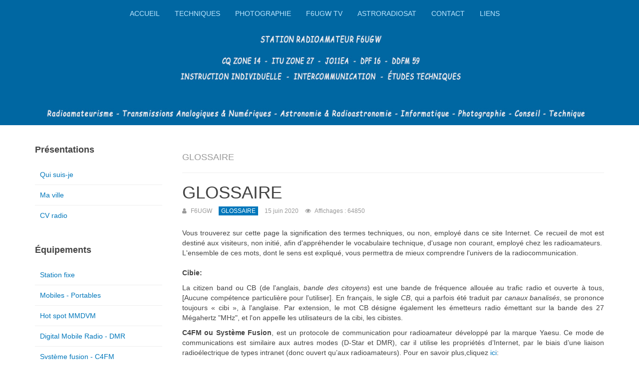

--- FILE ---
content_type: text/html; charset=utf-8
request_url: https://f6ugw.fr/index.php/rrf/59-glossaire?layout=*
body_size: 11566
content:

<!DOCTYPE html>
<html lang="fr-fr" dir="ltr"
	  class='com_content view-category itemid-257 j31 mm-hover '>

<head>
	<base href="https://f6ugw.fr/index.php/rrf/59-glossaire" />
	<meta http-equiv="content-type" content="text/html; charset=utf-8" />
	<meta name="description" content="Radioamateur, Radioastronomie
Radiocommunication analogique et numérique, technique et informatique" />
	<meta name="generator" content="Joomla! - Open Source Content Management" />
	<title>GLOSSAIRE</title>
	<link href="/index.php/rrf/59-glossaire?layout=*&amp;format=feed&amp;type=rss" rel="alternate" type="application/rss+xml" title="RSS 2.0" />
	<link href="/index.php/rrf/59-glossaire?layout=*&amp;format=feed&amp;type=atom" rel="alternate" type="application/atom+xml" title="Atom 1.0" />
	<link href="/templates/purity_iii/favicon.ico" rel="shortcut icon" type="image/vnd.microsoft.icon" />
	<link href="/templates/purity_iii/css/bootstrap.css" rel="stylesheet" type="text/css" />
	<link href="/media/plg_system_jcemediabox/css/jcemediabox.min.css?7d30aa8b30a57b85d658fcd54426884a" rel="stylesheet" type="text/css" />
	<link href="/templates/system/css/system.css" rel="stylesheet" type="text/css" />
	<link href="/templates/purity_iii/css/legacy-grid.css" rel="stylesheet" type="text/css" />
	<link href="/plugins/system/t3/base-bs3/fonts/font-awesome/css/font-awesome.min.css" rel="stylesheet" type="text/css" />
	<link href="/templates/purity_iii/css/template.css" rel="stylesheet" type="text/css" />
	<link href="/templates/purity_iii/css/megamenu.css" rel="stylesheet" type="text/css" />
	<link href="/templates/purity_iii/fonts/font-awesome/css/font-awesome.min.css" rel="stylesheet" type="text/css" />
	<link href="/templates/purity_iii/css/layouts/corporate.css" rel="stylesheet" type="text/css" />
	<script type="application/json" class="joomla-script-options new">{"csrf.token":"db367e90637bdb92c02b02f53a56e05a","system.paths":{"root":"","base":""}}</script>
	<script src="/media/jui/js/jquery.min.js?60b9a2e55a408f20efccf6782f3c77ea" type="text/javascript"></script>
	<script src="/media/jui/js/jquery-noconflict.js?60b9a2e55a408f20efccf6782f3c77ea" type="text/javascript"></script>
	<script src="/media/jui/js/jquery-migrate.min.js?60b9a2e55a408f20efccf6782f3c77ea" type="text/javascript"></script>
	<script src="/media/system/js/caption.js?60b9a2e55a408f20efccf6782f3c77ea" type="text/javascript"></script>
	<script src="/plugins/system/t3/base-bs3/bootstrap/js/bootstrap.js?60b9a2e55a408f20efccf6782f3c77ea" type="text/javascript"></script>
	<script src="/media/system/js/mootools-core.js?60b9a2e55a408f20efccf6782f3c77ea" type="text/javascript"></script>
	<script src="/media/system/js/core.js?60b9a2e55a408f20efccf6782f3c77ea" type="text/javascript"></script>
	<script src="/media/plg_system_jcemediabox/js/jcemediabox.min.js?7d30aa8b30a57b85d658fcd54426884a" type="text/javascript"></script>
	<script src="/plugins/system/t3/base-bs3/js/jquery.tap.min.js" type="text/javascript"></script>
	<script src="/plugins/system/t3/base-bs3/js/script.js" type="text/javascript"></script>
	<script src="/plugins/system/t3/base-bs3/js/menu.js" type="text/javascript"></script>
	<script src="/templates/purity_iii/js/script.js" type="text/javascript"></script>
	<script src="/plugins/system/t3/base-bs3/js/nav-collapse.js" type="text/javascript"></script>
	<script type="text/javascript">
jQuery(window).on('load',  function() {
				new JCaption('img.caption');
			});jQuery(function($){ initTooltips(); $("body").on("subform-row-add", initTooltips); function initTooltips (event, container) { container = container || document;$(container).find(".hasTooltip").tooltip({"html": true,"container": "body"});} });jQuery(document).ready(function(){WfMediabox.init({"base":"\/","theme":"standard","width":"","height":"","lightbox":0,"shadowbox":0,"icons":1,"overlay":1,"overlay_opacity":0,"overlay_color":"","transition_speed":500,"close":2,"labels":{"close":"Fermer","next":"Suivant","previous":"Pr\u00e9c\u00e9dent","cancel":"Annuler","numbers":"{{numbers}}","numbers_count":"{{current}} sur {{total}}","download":"PLG_SYSTEM_JCEMEDIABOX_LABEL_DOWNLOAD"},"swipe":true,"expand_on_click":true});});
	</script>

	
<!-- META FOR IOS & HANDHELD -->
	<meta name="viewport" content="width=device-width, initial-scale=1.0, maximum-scale=1.0, user-scalable=no"/>
	<style type="text/stylesheet">
		@-webkit-viewport   { width: device-width; }
		@-moz-viewport      { width: device-width; }
		@-ms-viewport       { width: device-width; }
		@-o-viewport        { width: device-width; }
		@viewport           { width: device-width; }
	</style>
	<script type="text/javascript">
		//<![CDATA[
		if (navigator.userAgent.match(/IEMobile\/10\.0/)) {
			var msViewportStyle = document.createElement("style");
			msViewportStyle.appendChild(
				document.createTextNode("@-ms-viewport{width:auto!important}")
			);
			document.getElementsByTagName("head")[0].appendChild(msViewportStyle);
		}
		//]]>
	</script>
<meta name="HandheldFriendly" content="true"/>
<meta name="apple-mobile-web-app-capable" content="YES"/>
<!-- //META FOR IOS & HANDHELD -->




<!-- Le HTML5 shim and media query for IE8 support -->
<!--[if lt IE 9]>
<script src="//html5shim.googlecode.com/svn/trunk/html5.js"></script>
<script type="text/javascript" src="/plugins/system/t3/base-bs3/js/respond.min.js"></script>
<![endif]-->

<!-- You can add Google Analytics here or use T3 Injection feature -->

<!--[if lt IE 9]>
<link rel="stylesheet" href="/templates/purity_iii/css/ie8.css" type="text/css" />
<![endif]-->
	</head>

<body>

<div class="t3-wrapper corporate"> <!-- Need this wrapper for off-canvas menu. Remove if you don't use of-canvas -->

	
<!-- MAIN NAVIGATION -->
<header id="t3-mainnav" class="wrap navbar navbar-default navbar-fixed-top t3-mainnav">

	<!-- OFF-CANVAS -->
		<!-- //OFF-CANVAS -->

	<div class="container">

		<!-- NAVBAR HEADER -->
		<div class="navbar-header">

			<!-- LOGO -->
			<div class="logo logo-image">
				<div class="logo-image">
					<a href="/" title="F6UGW">
													<img class="logo-img" src="/templates/purity_iii/images/logo.png" alt="F6UGW" />
						
												
						<span>F6UGW</span>
					</a>
				</div>
			</div>
			<!-- //LOGO -->

											<button type="button" class="navbar-toggle" data-toggle="collapse" data-target=".t3-navbar-collapse">
					<i class="fa fa-bars"></i>
				</button>
			
	    
		</div>
		<!-- //NAVBAR HEADER -->

		<!-- NAVBAR MAIN -->
				<nav class="t3-navbar-collapse navbar-collapse collapse"></nav>
		
		<nav class="t3-navbar navbar-collapse collapse">
			<div  class="t3-megamenu"  data-responsive="true">
<ul itemscope itemtype="http://www.schema.org/SiteNavigationElement" class="nav navbar-nav level0">
<li itemprop='name'  data-id="101" data-level="1">
<a itemprop='url' class=""  href="/index.php"   data-target="#">Accueil </a>

</li>
<li itemprop='name'  data-id="108" data-level="1">
<a itemprop='url' class=""  href="/index.php/techniques"   data-target="#">Techniques </a>

</li>
<li itemprop='name'  data-id="109" data-level="1">
<a itemprop='url' class=""  href="/index.php/photographie"   data-target="#">Photographie </a>

</li>
<li itemprop='name'  data-id="110" data-level="1">
<a itemprop='url' class=""  href="https://www.youtube.com/channel/UCFYDdNBcNtAPuQs81F-h9QQ/ ?sub_confirmation =1" target="_blank"   data-target="#">F6UGW Tv</a>

</li>
<li itemprop='name'  data-id="111" data-level="1">
<a itemprop='url' class=""  href="/index.php/astroradiosat"   data-target="#">AstroRadioSat </a>

</li>
<li itemprop='name'  data-id="112" data-level="1">
<a itemprop='url' class=""  href="/index.php/contact"   data-target="#">Contact </a>

</li>
<li itemprop='name'  data-id="113" data-level="1">
<a itemprop='url' class=""  href="/index.php/liens"   data-target="#">Liens </a>

</li>
</ul>
</div>

		</nav>
    <!-- //NAVBAR MAIN -->

	</div>
</header>
<!-- //MAIN NAVIGATION -->


<div class="page-masthead">
	
			<div class="row-feature  " id="Mod100"><div class="container"><div class="row row-feature-ct"><div class="random-image">
	<img src="/images/headers//baniere site f6ugw.jpg" alt="baniere site f6ugw.jpg" width="1177.05" height="190" /></div>
</div></div></div>
	</div>




  


  


	
<div id="t3-mainbody" class="container t3-mainbody">
	<div class="row">

		<!-- MAIN CONTENT -->
		<div id="t3-content" class="t3-content col-xs-12 col-sm-8 col-sm-push-4 col-md-9 col-md-push-3">
						
<div class="blog" itemscope itemtype="https://schema.org/Blog">
		  	<div class="page-subheader clearfix">
  		<h2 class="page-subtitle">						<small class="subheading-category">GLOSSAIRE</small>
			  		</h2>
	</div>
	
		
		
		<div class="category-desc clearfix">
									</div>
	
	
			<div class="items-leading clearfix">
				<div class="leading leading-0" itemprop="blogPost" itemscope itemtype="https://schema.org/BlogPosting">
			

	<!-- Article -->
	<article>
  
    			
<header class="article-header clearfix">
	<h2 class="article-title" itemprop="headline">
					GLOSSAIRE			<meta itemprop="url" content="https://f6ugw.fr/index.php/rrf/59-glossaire/56-glossaire" />
			</h2>

			</header>
    	
    
    <!-- Aside -->
        <aside class="article-aside clearfix">
      
            	<dl class="article-info  muted">

		
			<dt class="article-info-term">
													Détails							</dt>

							
<dd class="createdby hasTooltip" itemprop="author" itemscope itemtype="http://schema.org/Person" title="Écrit par ">
	<i class="fa fa-user"></i>
			<span itemprop="name">F6UGW</span>	</dd>
			
			
										<dd class="category-name hasTooltip" title="Catégorie : ">
				<i class="fa fa-folder-open"></i>
									<a href="/index.php/rrf/59-glossaire" ><span itemprop="genre">GLOSSAIRE</span></a>							</dd>			
										<dd class="published hasTooltip" title="Publication : ">
				<i class="icon-calendar"></i>
				<time datetime="2020-06-15T15:50:16+00:00" itemprop="datePublished">
					15 juin 2020				</time>
			</dd>					
					
			
										<dd class="hits">
					<i class="fa fa-eye"></i>
					<meta itemprop="interactionCount" content="UserPageVisits:64850" />
					Affichages : 64850			</dd>						</dl>
          </aside>  
        <!-- //Aside -->

		<section class="article-intro clearfix">
      			
			
			<div style="text-align: justify;">Vous trouverez sur cette page la signification des termes techniques, ou non, employé dans ce site Internet. Ce recueil de mot est destiné aux visiteurs, non initié, afin d'appréhender le vocabulaire technique, d'usage non courant, employé chez les radioamateurs.&nbsp; L'ensemble de ces mots, dont le sens est expliqué, vous permettra de mieux comprendre l'univers de la radiocommunication.</div>
<div>&nbsp;</div>
<p><strong>Cibie:</strong></p>
<p style="text-align: justify;">La citizen band ou CB (de l'anglais, <em>bande des citoyens</em>) est une bande de fréquence allouée au trafic radio et ouverte à tous, [Aucune compétence particulière pour l'utiliser]. En français, le sigle <em>CB</em>, qui a parfois été traduit par <em>canaux banalisés</em>, se prononce toujours «&nbsp;cibi&nbsp;», à l'anglaise. Par extension, le mot CB désigne également les émetteurs radio émettant sur la bande des 27 Mégahertz "MHz", et l'on appelle les utilisateurs de la cibi, les cibistes.</p>
<p style="text-align: justify;"><strong>C4FM ou Système Fusion</strong>, est un protocole de communication pour radioamateur développé par la marque Yaesu. Ce mode de communications est similaire aux autres modes (D-Star et DMR), car il utilise les propriétés d’Internet, par le biais d’une liaison radioélectrique de types intranet (donc ouvert qu’aux radioamateurs). Pour en savoir plus,cliquez <a href="https://www.yaesu.com/pdf/System_Fusion_text.pdf" target="_blank" rel="noopener">ici</a>:</p>
<p><strong>Radioécouteur:</strong></p>
<p style="text-align: justify;">Un radio-écouteur désignée aussi par SWL (pour Short Waves Listener) est un passionné qui écoute les transmissions radioélectriques au moyen d'un récepteur approprié et d'une antenne dédiée aux bandes qu'il désire écouter.</p>
<p style="text-align: justify;"><strong>SWL: </strong> Voir radio-écouteur.</p>
<p><strong>HF:</strong></p>
<div style="text-align: justify;">En radiocommunication le terme "HF", donc Haute Fréquence, désigne les ondes radio dont la fréquence s'étend de 3 MHz à 30 MHz. Elles sont aussi appelées "ondes décamétrique", c'est-à-dire que leur longueur d'onde est comprise entre 10 m "30 MHz" et 100 m "3 MHz". Le terme "ondes courtes" [OC] est aussi utilisé, en particulier, pour la radiodiffusion mondiale... <br />En électronique, les signaux de haute fréquence sont ceux dont la fréquence est au delà de l'audiofréquence. On donne, souvent, le nom de radiofréquence.</div>
<div>
<div style="text-align: justify;">En acoustique, le terme haute fréquence, désigne les sons de 4 KHz à 20 MHz.</div>
</div>
<p style="text-align: justify;"><strong>VHF:</strong> La bande des très hautes fréquences (<span lang="en"><em>very high frequency/VHF</em></span>) est la partie du spectre radioélectrique s'étendant de 30&nbsp;MHz à 300&nbsp;MHz, soit respectivement, de 10 à 1&nbsp;m de longueur d'onde.</p>
<p style="text-align: justify;"><strong>UHF: </strong> La bande des Ultra hautes fréquences (UHF) est la bande du spectre radioélectrique comprise entre 300&nbsp;MHz et 3&nbsp;000&nbsp;MHz, soit les longueurs d'onde de 1&nbsp;m à 10 cm.</p>
<p style="text-align: justify;"><strong>SHF:</strong> On appelle supra-haute fréquence (SHF), <em>Super high frequency</em> en anglais, la bande de radiofréquences qui s'étend de <strong>3 GHz</strong> à <strong>30 GHz</strong> (longueur d'onde de 10 cm à 1&nbsp;cm).</p>
<p style="text-align: justify;"><strong>Locator:</strong> Moyen simple qui permet de déterminer la position géographique d'un correspondant, à partir de la Longitude et de la Latitude. Pour en savoir plus, consulter les liens suivants: <a href="https://en.wikipedia.org/wiki/QRA_locator" target="_blank" rel="noopener">QRA LOCATOR</a> et&nbsp;<a href="https://fr.wikipedia.org/wiki/Maidenhead_Locator_System" target="_blank" rel="noopener">Maidenhead Locator System</a></p>
<p style="text-align: justify;"><strong>Longitude :</strong> Angle dièdre formé, en un lieu donné, par le méridien du lieu avec le méridien de Greenwich, et compté de 0° à ± 180°, à partir de cette origine, positivement vers l'ouest, négativement vers l'est.</p>
<p style="text-align: justify;"><strong>Latitude :</strong> Angle formé, en un lieu donné, par la verticale du lieu avec le plan de l'équateur. Les latitudes sont comptées à partir de l'équateur vers les pôles de 0° à ± 90°, positivement vers le nord, négativement vers le sud.</p>
<p><strong>Télégraphie:</strong></p>
<p style="text-align: justify;">Système de communication par signaux sonore - ou, dans certains cas, lumineux: marine... -, longs ou brefs, qui permet d'envoyer des messages en code morse "télégraphie". La réception s'effectue auditivement - ou visuellement - par le biais de l'alphabet morse. Pour en savoir plus, cliquez <a href="http://fr.wikipedia.org/wiki/Alphabet_Morse" target="_blank" rel="noopener">ici</a>.</p>
<p style="text-align: justify;"><strong>Code Morse:</strong> Voir télégraphie.</p>
<p style="text-align: justify;"><strong>OM:</strong> Signifie Old Man "mon vieux". C'est un terme radioamateur qui est souvent employé, en télégraphie et en mode numérique ou digitaux, pour désigner notre correspondant " le radioamateur". Pour ce qui est de la radiotéléphonie, ont emploie le langage courant.</p>
<p style="text-align: justify;"><strong>YL:</strong> Signifie Young Ladie "Jeune femme, opératrice d'une station de radioamateur". Idem que pour le terme "OM", celui-ci est utilisé en télégraphie, modes numérique ou digitaux. Pour ce qui est de la radiotéléphonie, il est préférable d'utiliser le langage courant. Pour plus d'informations, cliquez <a href="http://yls.r-e-f.org/fr/" target="_blank" rel="noopener">ici</a>.</p>
<p style="text-align: justify;"><strong>XYL:</strong> Signifie Wife épouse "la femme" du radioamateur. Pareil que ci-dessus, ce terme est employé en télégraphie "CW", modes numériques ou digitaux. Pour ce qui est de la radiotéléphonie, ont emploie le langage courant. Idem que pour ci-dessus, pour plus d'information, cliquez <a href="http://yls.r-e-f.org/fr/" target="_blank" rel="noopener">ici</a>.</p>
<p style="text-align: justify;"><strong>UFT:</strong> Sigle représentatif de l'Union Française des Télégraphistes. La première, et la plus ancienne, association française exclusivement dédié à la télégraphie "code morse".&nbsp; Pour en savoir plus, cliquez <a href="http://www.uft.net/" target="_blank" rel="noopener">ici</a>.</p>
<p style="text-align: justify;"><strong>CFT:</strong> Encore un site pour les passionnés de télégraphie. C'est le Club Francophone des Télégraphistes de nos amis Belge. L'inscription y est gratuite et pour en savoir plus, cliquez <a href="https://www.on5cft.com/" target="_blank" rel="noopener">ici</a>.</p>
<p style="text-align: justify;"><strong>UTF:</strong> Encore une autre association pour les passionnés de télégraphie. Il s'agit de l'<strong>U</strong>nion des <strong>T</strong>élégraphistes <strong>F</strong>rancophones, l'inscription est gratuite et pour en savoir plus, cliquez <a href="http://utf-cw.eu/topic/" target="_blank" rel="noopener">ici</a>.</p>
<p><strong>ISS: </strong></p>
<p style="text-align: justify;">La Station Spatiale Internationale, (en anglais <em>International Space Station</em> ou ISS), est un habitat placé en orbite terrestre basse, occupé en permanence par un équipage international, qui se consacre à la recherche scientifique, dans l'environnement spatial. Ce programme fut lancé et piloté par la NASA, et développé conjointement avec l'agence spatiale fédérale Russe (FKA), avec la participation des agences spatiales européenne, japonaise et canadienne. Sa construction, entamée en 1998, c'est achevé en 2011. La station spatiale est occupée en permanence depuis 2000. La fin de sa construction devrait coïncider avec la fin de l'utilisation de la navette spatiale, par la NASA, au profit d'un nouveau type de véhicule orbital, [Source <a href="http://fr.wikipedia.org/wiki/Station_spatiale_internationale" target="_blank" rel="noopener">Wikipedia</a>].</p>
<p style="text-align: justify;"><strong>Numérique: </strong></p>
<div style="text-align: justify;">En télécommunications, - le signal transportant - une information doit passer par un moyen de transmission entre un émetteur et un récepteur. Le signal est rarement adapté à la transmission directe, par le canal de communication choisi; hertzien, filaire, ou optique. La modulation peut-être définie comme le processus par lequel le signal est transformé, de sa forme originale, en une forme adaptée au canal de transmission, par exemple: en faisant varier les paramètres d'amplitude et d'argument (phase/fréquence) d'une onde sinusoïdale appelée porteuse. Le dispositif qui effectue cette modulation, en général électronique, est un modulateur. L'opération inverse permettant d'extraire le signal de la porteuse est la démodulation. Pour en savoir plus, cliquez <a href="http://fr.wikipedia.org/wiki/Modulation_num%C3%A9rique" target="_blank" rel="noopener">ici</a>.</div>
<div>&nbsp;</div>
<p style="text-align: justify;"><strong>Echolink</strong>, est un système de communication pour radioamateur – donc distribué gratuitement – et qui permet de communiquer avec d’autres radioamateurs de par le monde, en utilisant la technologie VoIP (comme Skype). Conçus par un radioamateur américain, Jonathan Taylor (K1RFD), au début des années 2&nbsp;000, ce système favorise les connexions à travers le monde et augmente considérablement les capacités de communications entre radioamateur. Outre la simplicité de mise en œuvre et d’utilisation – on ne tient pas compte de la propagation des ondes radios pour établir une liaison – car les communications s’établissent par un réseau intranet, donc interne aux utilisateurs, et qui exploite les propriétés d’Internet. Pour en savoir plus à ce sujet, voir les liens suivants&nbsp;:</p>
<div><a href="http://www.echolink.org/" target="_blank" rel="noopener">http://www.echolink.org/</a></div>
<div><a href="https://en.wikipedia.org/wiki/Echolink" target="_blank" rel="noopener">https://en.wikipedia.org/wiki/Echolink</a></div>
<div>&nbsp;</div>
<p style="text-align: justify;"><strong>Digitaux ou Digital: </strong> Voir le Radiotélétype, RTTY.</p>
<p style="text-align: justify;"><strong>FM: </strong>La modulation de fréquence (ou MF ou FM) est un mode de modulation qui consiste à transmettre un signal porteur: par la modulation de la fréquence de la porteuse. Pour en savoir plus, cliquez <a href="http://fr.wikipedia.org/wiki/Modulation_de_fr%C3%A9quence" target="_blank" rel="noopener">ici</a>.</p>
<p><strong>USB, BLU, BLI, LSB:</strong></p>
<p style="text-align: justify;">La bande latérale unique (B.L.U.) - en anglais : SSB pour Single-sideband modulation - est un mode de modulation, pour la radio, qui consiste en une modulation d'amplitude, dans laquelle on a supprimé la porteuse, et l'une des bandes latérales. Il ne subsiste donc qu'une seule bande latérale, d'où le nom de la technique. Grâce à son efficacité - en occupation de spectre radioélectrique -, et en énergie émise, la BLU est surtout utilisée pour les liaisons de téléphonie HF, VHF, UHF et SHF, dans le domaine maritime, militaire, aviation ou radioamateur. Pour en savoir plus, cliquez <a href="http://fr.wikipedia.org/wiki/Bande_lat%C3%A9rale_unique" target="_blank" rel="noopener">ici</a>.</p>
<p style="text-align: justify;"><strong>CW:</strong> Terme radioamateur signifiant Continuous wave, pour une onde continue. Pour en savoir plus, voir télégraphie.</p>
<p><strong>SSTV:</strong></p>
<p style="text-align: justify;">La télévision à balayage lent<strong>,</strong> (SSTV pour Slow Scan Television), est une activitée radioamateur qui vise à la transmission analogique, d'images fixes, à l'aide d’une bande passante réduite correspondant à celle de la parole. Elle se distingue ainsi de la télévision analogique classique, représentée dans le monde des radioamateurs par l'ATV, (<em>Amateur Television</em>), et qui vise - quant à elle - à diffuser des images animées; ce qui requiert une bande passante bien plus importante. On classe donc la SSTV dans la catégorie des émissions NBTV (<em>Narrow-Bandwidth Television</em>).&nbsp; Pour en savoir plus, cliquez <a href="http://fr.wikipedia.org/wiki/SSTV" target="_blank" rel="noopener">ici</a>.</p>
<p style="text-align: justify;"><strong>RTTY: </strong> Le radiotélétype<strong>,</strong> ou RTTY, est un système de télécommunications dans lequel deux téléscripteurs, (également appelés télétypes), communiquent par une liaison radio. Pour en savoir plus, cliquez <a href="http://fr.wikipedia.org/wiki/RTTY" target="_blank" rel="noopener">ici</a>.</p>
<p style="text-align: justify;"><strong>PSK31: </strong>Le <em>Phase-shift keying</em>, (ou PSK, soit «&nbsp;modulation par déplacement de phase&nbsp;»), désigne une famille - différents types et formes de modulations numériques - qui ont toutes pour principe de véhiculer de l'information binaire, via la phase d'un signal de référence (porteuse), et exclusivement par ce biais. Pour en savoir plus, cliquez <a href="http://fr.wikipedia.org/wiki/Phase-shift_keying" target="_blank" rel="noopener">ici</a>.</p>
<p style="text-align: justify;"><strong>THF:</strong> Voir définition pour la VHF.</p>
<p style="text-align: justify;"><strong>CQ:</strong> Dans le langage radioamateur, le mot CQ désigne un appel de type général, et, qui est utilisé en télégraphie, modes numériques, digitals ou voir en téléphonie (transmission de la parole) et qui signifie: appel à tous de "suivie de l'indicatif de l'opérateur", ex: CQ ... de F6UGW ...</p>
<p style="text-align: justify;"><strong>CQ ZONE 14:</strong> La carte du monde, radioamateur, est divisée en 40 zones géographique qui sont numéroté de 1 à 40. Ceci constitue, tout comme pour le QRA Locator, une aide lors de nos communications radios permettant de définir la localisation géographique des correspondants. La zone d'appel 14, dont fait partie la France, regroupe l'Espagne, la Belgique, l'Ireland, la Norvège, etc.</p>
<p style="text-align: justify;"><strong>ITU ZONE 27:</strong> La carte du monde, radioamateur, est également divisée en 90 zones géographique, qui sont numéroté de 1 à 90. Ceci constitue une autre aide pour la géolocalisation de nos correspondants permettant de définir leurs positions. La zone ITU 27, dont fait partie la France, regroupe comme pays: Monaco, Andorre, l'Angleterre, le Luxembourg, la Belgique, etc.</p>
<p style="text-align: justify;"><strong>JO11EA:</strong> Ceci est le QRA LOCATOR signifiant le lieu ou je réside. Pour plus d'information aller en début de page du lexique ou rendez-vous sur ma page "Foires aux questions".</p>
<p style="text-align: justify;"><strong>SK</strong> : pour silent key «&nbsp;clé silencieuse&nbsp;»&nbsp;; cette expression ou symbolisation signifie que l’opérateur (trice) d’une station d’amateur est décédé.</p>
<p style="text-align: justify;"><strong>Transceiver</strong>: C'est le nom qui est employé par les radioamateurs pour désigner leurs émetteurs-récepteurs. Vous trouverez plus d'informations en cliquant sur les liens suivants: <a title="Définition de transceivers" href="http://en.wikipedia.org/wiki/Transceiver" target="_blank" rel="noopener">transceivers </a>et <a title="Définition de l'émetteur-récepteur" href="http://fr.wikipedia.org/wiki/%C3%89metteur-r%C3%A9cepteur" target="_blank" rel="noopener">émetteur-récepteur</a>.</p>
<p><strong>DPF16:</strong></p>
<div style="text-align: justify;">Signifie "Diplôme des provinces de France". Le chiffre signifie le numéro de la province française, regroupant le, ou les, département (s) régionaux. Pour le Nord, c'est le n° 16, chiffre qui correspond aux départements 59 "Nord", et 62 "Pas de Calais".</div>
<div style="text-align: justify;">En vue d'encourager les contacts avec, et entre, les radioamateurs français, il a été créé le diplôme des provinces de France.&nbsp; La gestion et l'attribution de ce diplôme sont assurées par le <a href="https://web.r-e-f.org/" target="_blank" rel="noopener">RÉSEAU DES ÉMETTEURS FRANÇAIS</a>.</div>
<p><strong>DDFM 59: </strong></p>
<p style="text-align: justify;">Signifie "Diplôme des Départements Français de la Métropole. Le chiffre concerne le numéro du département, pour le Nord, c'est 59. La gestion et l'attribution de ce diplôme sont assurées par le<a href="https://web.r-e-f.org/" target="_blank" rel="noopener"> RÉSEAU DES ÉMETTEURS FRANÇAIS</a></p>
<p style="text-align: justify;"><strong>DMR, pour Digital Mobile Radio</strong>, est une norme de radiocommunications numériques, tel que définie dans la réglementation de l’ETSI&nbsp;: c’est-à-dire par l’European Telecommunications Standards Institute. C’est en fait un mode de communications professionnelles adapté au standard des radioamateurs. Pour en savoir, veuillez-vous connecter sur les liens suivants&nbsp;:</p>
<div><a href="https://fr.wikipedia.org/wiki/Digital_Mobile_Radio" target="_blank" rel="noopener">https://fr.wikipedia.org/wiki/Digital_Mobile_Radio</a></div>
<div><a href="https://open-dmr.fr/dashboard-france/" target="_blank" rel="noopener">Open-DMR</a></div>
<div><a href="https://wiki.brandmeister.network/index.php/France" target="_blank" rel="noopener">WikiDMR&nbsp;</a></div>
<div>&nbsp;</div>
<p style="text-align: justify;"><strong>QSL "La carte...":</strong> Le code Q donne comme désignation à QSL: "un accusé de réception". Cela permet de justifier que le contact à bien été effectué, avec un autre radioamateur. Elle sert aussi à prouver que le radio-écouteur à bien écouté la liaison radio, pour lequel il a demandé une confirmation "par envoie d'une carte QSL" au deux personnes entendus. Elle permet de prouver, auprès des administrations gérants les diplômes radioamateurs, que la liaison radio à bien été effectué ( ou écouté) et sert à faire valoir ce que de droit; c'est-à-dire: obtenir le diplôme. Pour faire simple, c'est la carte postale, ou de visite, du radioamateur.&nbsp; Chaque radioamateur, l'envoi à son correspondant (c'est réciproque) - en souvenir - via le service QSL de notre association nationale "Le Réseau des Émetteurs Français" ou par la poste.</p>
<p><strong>Libre:</strong></p>
<p style="text-align: justify;">L'expression «&nbsp;Logiciel libre&nbsp;» fait référence à la liberté - pour les utilisateurs - de l'exécuter, de le copier, de le distribuer, de l'étudier, de le modifier et d'améliorer le logiciel.</p>
<p><strong>Open Source:</strong></p>
<p style="text-align: justify;">La désignation "<em>open source"</em> est un terme qui s'applique aux logiciels dont la licence d'utilisation - respecte certain critère - est défini par l'<em>Open Source Initiative</em>; c'est-à-dire la possibilité de libre redistribution, d'accès à la modification du code source.</p>
<p style="text-align: justify;"><strong>D-Star</strong>, est un protocole de communications qui exploite les vertus d’Internet et de la technologie VoIP (comme Skype), pour faciliter la transmission de données (paroles, images, etc.), et qui a été développer par l’association des radioamateurs japonais. Le D-Star, qui est intégrer dans les appareils commerciaux de la marque Icom, est utilisable sur les bandes de fréquences dédiées aux radioamateurs – VHF, UHF et micro-onde (qui n’a rien à voir avec votre micro-onde) – et qui se connecte sur le réseau Internet, par le biais d’un réseau intranet (donc ouvert qu’aux radioamateurs), afin d’établir avec une grande facilité (à condition d’avoir un correspondant), et sans tenir compte de la propagation des ondes radioélectriques, des communications entre radioamateur. Pour en savoir plus à ce sujet, veuillez-vous connecter sur les liens suivants&nbsp;:</p>
<div><a href="http://www.dstar-france.fr/" target="_blank" rel="noopener">http://www.dstar-france.fr/</a></div>
<div><a href="https://fr.wikipedia.org/wiki/D-STAR" target="_blank" rel="noopener">https://fr.wikipedia.org/wiki/D-STAR</a></div>
<div><a href="http://www.r-e-f.org/images/Documents/Salons/clermont/dstar_clermont_2015.pdf" target="_blank" rel="noopener">http://www.r-e-f.org/images/Documents/Salons/clermont/dstar_clermont_2015.pdf</a></div>
<p>...</p>		</section>

    <!-- footer -->
        <!-- //footer -->


		
	</article>
	<!-- //Article -->


 
		</div>
					</div><!-- end items-leading -->
	
	
		
		
		
	</div>

		</div>
		<!-- //MAIN CONTENT -->

		<!-- SIDEBAR LEFT -->
		<div class="t3-sidebar t3-sidebar-left col-xs-12 col-sm-4 col-sm-pull-8 col-md-3 col-md-pull-9 ">
			<div class="t3-module module " id="Mod94"><div class="module-inner"><h3 class="module-title "><span>Présentations</span></h3><div class="module-ct"><ul class="nav nav-pills nav-stacked menu">
<li class="item-114"><a href="/index.php/qui-suis-je" class="">Qui suis-je</a></li><li class="item-115"><a href="/index.php/ma-ville" class="">Ma ville</a></li><li class="item-116"><a href="/index.php/cv-radio" class="">CV radio</a></li></ul>
</div></div></div><div class="t3-module module " id="Mod96"><div class="module-inner"><h3 class="module-title "><span>Équipements</span></h3><div class="module-ct"><ul class="nav nav-pills nav-stacked menu">
<li class="item-117"><a href="/index.php/station-fixe" class="">Station fixe</a></li><li class="item-118"><a href="/index.php/mobiles-portables" class="">Mobiles - Portables</a></li><li class="item-119"><a href="/index.php/hot-spot-mmdvm" class="">Hot spot MMDVM</a></li><li class="item-120"><a href="/index.php/digital-mobile-radio-dmr" class="">Digital Mobile Radio - DMR</a></li><li class="item-121"><a href="/index.php/systeme-fusion-c4fm" class="">Système fusion - C4FM</a></li><li class="item-122"><a href="/index.php/echolink" class="">Echolink</a></li><li class="item-257 current active"><a href="/index.php/rrf" class="">RRF</a></li><li class="item-123"><a href="/index.php/informatiques" class="">Informatiques</a></li><li class="item-124"><a href="/index.php/mon-coin-labo" class="">Mon coin labo</a></li></ul>
</div></div></div><div class="t3-module module " id="Mod98"><div class="module-inner"><h3 class="module-title "><span>Activité radio</span></h3><div class="module-ct"><ul class="nav nav-pills nav-stacked menu">
<li class="item-131"><a href="/index.php/infos-trafic-dx" class="">Log en ligne &amp; infos QSL</a></li><li class="item-132"><a href="/index.php/les-concours" class="">Les concours</a></li><li class="item-636"><a href="/index.php/statistiques-en-contest-de-f6ugw" class="">Mes statistiques en contest</a></li><li class="item-917"><a href="/index.php/chroniques" class="">Chronique d'un petit pistolet</a></li><li class="item-308"><a href="/index.php/propagation" class="">Propagation</a></li></ul>
</div></div></div>
		</div>
		<!-- //SIDEBAR LEFT -->

	</div>
</div> 


  


  


	
<!-- BACK TOP TOP BUTTON -->
<div id="back-to-top" data-spy="affix" data-offset-top="300" class="back-to-top hidden-xs hidden-sm affix-top">
  <button class="btn btn-primary" title="Back to Top"><i class="fa fa-caret-up"></i></button>
</div>
<script type="text/javascript">
(function($) {
	// Back to top
	$('#back-to-top').on('click', function(){
		$("html, body").animate({scrollTop: 0}, 500);
		return false;
	});
    $(window).load(function(){
        // hide button to top if the document height not greater than window height*2;using window load for more accurate calculate.    
        if ((parseInt($(window).height())*2)>(parseInt($(document).height()))) {
            $('#back-to-top').hide();
        } 
    });
})(jQuery);
</script>
<!-- BACK TO TOP BUTTON -->

<!-- FOOTER -->
<footer id="t3-footer" class="wrap t3-footer">

	
	<section class="t3-copyright">
		<div class="container">
			<div class="row">
				<div class="col-md-12 copyright ">
					

<div class="custom"  >
	<p style="text-align: center;"><a href="/index.php/contact">WEBMASTER</a>&nbsp;&nbsp; <a href="/index.php/rrf/59-glossaire?layout=*">GLOSSAIRE</a>&nbsp;&nbsp; <a href="/index.php/rrf/60-plan-du-site-internet?layout=*">PLAN DU SITE</a>&nbsp;&nbsp; <a href="/index.php/rrf/61-mentions-legales?layout=*">MENTIONS LÉGALES</a>&nbsp;&nbsp; <a href="http://promocom.r-e-f.org/" target="_blank" rel="noopener">PASSION RADIOAMATEUR</a>&nbsp;&nbsp; <a href="https://www.anfr.fr/licences-et-autorisations/radioamateurs/" target="_blank" rel="noopener">ACTUALITÉS</a>&nbsp;&nbsp; <a href="/index.php/contact">CONTACT</a> &nbsp; <a href="/index.php/liens">LIENS</a>&nbsp;</p>
<p style="text-align: center;"><a href="https://www.facebook.com/f6ugw/?ref=bookmarks" target="_blank" rel="noopener"><img src="/images/Mes%20images/Facebook.png" alt="Facebook" width="79" height="20" /></a>&nbsp; &nbsp; <a href="https://twitter.com/f6ugwdk59_herve" target="_blank" rel="noopener"><img src="/images/Mes%20images/Twitter.jpg" alt="Twitter" width="78" height="23" /></a>&nbsp;&nbsp;&nbsp;&nbsp;<a href="https://www.youtube.com/channel/UCFYDdNBcNtAPuQs81F-h9QQ" target="_blank" rel="noopener"><img src="/images/Mes%20images/Youtube.png" alt="Youtube" width="84" height="40" /></a>&nbsp; &nbsp;&nbsp;<a href="https://www.dailymotion.com/f6ugw" target="_blank" rel="noopener"><img src="/images/Mes%20images/LogoDaylimotion.png" alt="LogoDaylimotion" width="109" height="22" /></a><a href="https://www.youtube.com/channel/UCFYDdNBcNtAPuQs81F-h9QQ" target="_blank" rel="noopener"> &nbsp;</a></p></div>


<div class="custom"  >
	<div style="text-align: center;">Copyright © 2006 - 2025 - Hervé GOETGHEBEUR, F6UGW - tous droits réservés</div>
<div style="text-align: center;">Site internet réalisé par F6UGW</div>
<div style="text-align: center;">Nouvelle version du site Internet depuis janvier 2021</div>
<div style="text-align: center;">Mise à jour septembre 2025</div></div>

          
				</div>
							</div>
		</div>
	</section>

</footer>
<!-- //FOOTER -->

</div>


</body>
</html>